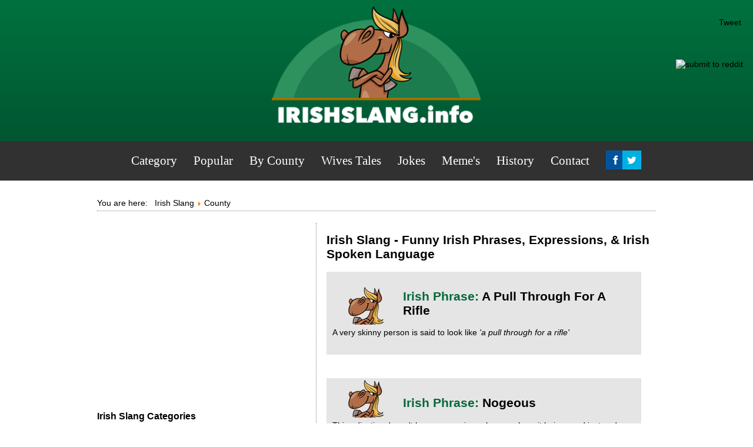

--- FILE ---
content_type: text/html; charset=utf-8
request_url: https://www.irishslang.info/category/slang/page-23-50
body_size: 7242
content:
<!DOCTYPE html>
<html lang="en" xml:lang="en" xmlns="http://www.w3.org/1999/xhtml">
  <head><link rel="alternate" href="https://www.irishslang.info/" hreflang="en-us">
  <meta name="verifyownership" content="6863bdc7f4eda8d052e7f7fa26fc9f73">

<base href="https://www.irishslang.info/category/slang/page-23-50">
	<meta http-equiv="content-type" content="text/html; charset=utf-8">
	<meta name="keywords" content="irish,slang,expressions,words,phrases,sayings,language">
	<meta name="rights" content="You must not replicate this content in any way">
	<meta name="robots" content="follow, index">
	<meta name="og:title" content="Irish Slang">
	<meta name="og:image" content="https://www.irishslang.info/templates/irishslang/images/logo.png">
	<meta name="og:site_name" content="Irish Slang">
	<meta name="og:type" content="website">
	<meta name="og:url" content="https://www.irishslang.info/category/slang/page-23-50">
	<meta name="fb:app_id" content="224694264284496">
	<meta name="description" content=", Words &amp; Sayings from IrishSlang.info">
	<meta name="generator" content="Joomla! - Open Source Content Management">
	<title>Irish Slang Phrases - Page-23 - Irish phrases and sayings you need to know</title>
	<link href="/templates/irishslang/favicon.ico" rel="shortcut icon" type="image/vnd.microsoft.icon">
	<link href="https://www.irishslang.info/modules/mod_jf_mobilemenu/assets/jf_mm.min.css" rel="stylesheet" type="text/css">
	<style type="text/css">
@media(max-width:1024px){.jf_mm_trigger,#jf_mm_menu{display:block}}
			.jf_mm_trigger{background-color:#4a5052;color:#f5f5f5}
			.jf_mm_wrapper .levelHolderClass,.jf_mm_wrapper .jf_mm_inactive{background-color:#4a5052}
			.jf_mm_wrapper li{background-color:#4a5052}
			.jf_mm_wrapper li:hover{background-color:#434749}
			.jf_mm_wrapper .backItemClass{background-color:#444444}
			.jf_mm_wrapper .backItemClass:hover{background-color:#333333}
			.jf_mm_wrapper li,.jf_mm_wrapper li:last-child,.jf_mm_wrapper .backItemClass{border-color:#5a5e5f}
			.jf_mm_wrapper h2{color:#888888}
			.jf_mm_wrapper a,.jf_mm_wrapper a:hover{color:#eeeeee}
			.jf_mm_wrapper .ltr,.jf_mm_wrapper .rtl{-webkit-box-shadow:5px 0 5px -5px #202020;-moz-box-shadow:5px 0 5px -5px #202020;box-shadow:5px 0 5px -5px #202020;}
		#jf_mm_menu.jf_hidden{display:none!important}
	</style>
	
	
	
	
	
	
	
	
	<link href="https://feeds.feedburner.com/" rel="alternate" type="application/rss+xml" title="Meme's">
	<link href="https://feeds.feedburner.com/" rel="alternate" type="application/rss+xml" title="TWITTERFEED (copy)">
	<link href="https://feeds.feedburner.com/" rel="alternate" type="application/atom+xml" title="MEMEs">
	<link href="https://feeds.feedburner.com/" rel="alternate" type="application/atom+xml" title="jokes">

<link rel="stylesheet" href="/templates/irishslang/css/template.css" type="text/css">
  <link rel="stylesheet" href="/templates/irishslang/css/print.css" media="print" type="text/css">

  <meta name="viewport" content="width=device-width, minimum-scale=1.0, maximum-scale=3.0">

<script data-ad-client="ca-pub-9986575751923552" async src="https://pagead2.googlesyndication.com/pagead/js/adsbygoogle.js" type="e091fc585f909cfba0b5b7f7-text/javascript"></script>


  
  







</head><body>

  <div id="fb-root"></div>
<script type="e091fc585f909cfba0b5b7f7-text/javascript">(function(d, s, id) {
  var js, fjs = d.getElementsByTagName(s)[0];
  if (d.getElementById(id)) return;
  js = d.createElement(s); js.id = id;
    js.async=true;
  js.src = "//connect.facebook.net/en_US/sdk.js#xfbml=1&version=v2.8&appId=224694264284496";
  fjs.parentNode.insertBefore(js, fjs);
}(document, 'script', 'facebook-jssdk'));</script>

<div id="header">
<a href="https://www.irishslang.info"><img src="/templates/irishslang/images/logo_plain.png" alt="irish slang" width="356" height="255"></a>
</div>

<nav class="desktopnav">
			<div class="moduletable_menu">
						<ul class="nav menu mod-list">
<li class="item-282 default current active"><a href="/">Category</a></li><li class="item-415"><a href="/most-popular/slang/most-popular-irish-slang-phrases-sayings">Popular</a></li><li class="item-46"><a href="/by-county/horse-box/irish-slang-by-county">By County</a></li><li class="item-364"><a href="/wives-tales/wives-tales">Wives Tales</a></li><li class="item-474"><a href="/jokes/irish">Jokes</a></li><li class="item-102"><a href="/memes/memes-2">Meme's</a></li><li class="item-461"><a href="/history/today-in-irish-history/january">History</a></li><li class="item-533"><a href="/contact/uncategorised/get-in-touch-with-irish-slang">Contact</a></li><li class="item-599"><a href="https://www.facebook.com/funnyirishslang" onclick="if (!window.__cfRLUnblockHandlers) return false; window.open(this.href, 'targetWindow', 'toolbar=no,location=no,status=no,menubar=no,scrollbars=yes,resizable=yes,'); return false;" data-cf-modified-e091fc585f909cfba0b5b7f7-=""><img src="https://www.irishslang.info/images/facebook.png" alt="Facebook"></a></li><li class="item-600"><a href="https://www.twitter.com/irishslang" onclick="if (!window.__cfRLUnblockHandlers) return false; window.open(this.href, 'targetWindow', 'toolbar=no,location=no,status=no,menubar=no,scrollbars=yes,resizable=yes,'); return false;" data-cf-modified-e091fc585f909cfba0b5b7f7-=""><img src="https://www.irishslang.info/images/twitter.png" alt="Twitter"></a></li></ul>
		</div>
	
</nav>

<main>
        <div id="mainoutline">
          <div class="topbanner">

          </div>

          <div id="top_content">

            		<div class="moduletable">
						<div aria-label="breadcrumbs" role="navigation">
	<ul itemscope itemtype="https://schema.org/BreadcrumbList" class="breadcrumb">
					<li>
				You are here:  
			</li>
		
						<li itemprop="itemListElement" itemscope itemtype="https://schema.org/ListItem">
											<a itemprop="item" href="/" class="pathway"><span itemprop="name">Irish Slang</span></a>
					
											<span class="divider">
							<img src="/media/system/images/arrow.png" alt="">						</span>
										<meta itemprop="position" content="1">
				</li>
							<li itemprop="itemListElement" itemscope itemtype="https://schema.org/ListItem" class="active">
					<span itemprop="name">
						County					</span>
					<meta itemprop="position" content="2">
				</li>
				</ul>
</div>
		</div>
	

          </div>
          </div>
                <div id="left">

                			<div class="moduletablesociallike">
						
<script type="e091fc585f909cfba0b5b7f7-text/javascript">
    (function(d, s, id) {
        var js, fjs = d.getElementsByTagName(s)[0];
        if (d.getElementById(id)) {return;}
        js = d.createElement(s); js.id = id;
        js.src = "//connect.facebook.net/en_US/all.js#xfbml=1";
        fjs.parentNode.insertBefore(js, fjs);
    }(document, 'script', 'facebook-jssdk'));


    window.___gcfg = {lang: 'en-GB'};
    (function() {
        var po = document.createElement('script');
        po.type = 'text/javascript'; 
        po.async = true;
        po.src = 'https://apis.google.com/js/plusone.js';
        var s = document.getElementsByTagName('script')[0];
        s.parentNode.insertBefore(po, s);
    })();

    (function() {
        var s = document.createElement('SCRIPT'), s1 = document.getElementsByTagName('SCRIPT')[0];
        s.type = 'text/javascript';
        s.async = true;
        s.src = 'http://widgets.digg.com/buttons.js';
        s1.parentNode.insertBefore(s, s1);
    })();
</script>

<div style=" margin:10px 0px; padding:0px; "><a href="https://twitter.com/share" class="twitter-share-button" data-count="horizontal" data-lang="" data-text="Irish Slang Phrases - Page-23 - Irish phrases and sayings you need to know" data-url="https://www.irishslang.info/category/slang/page-23-50">Tweet</a><script type="e091fc585f909cfba0b5b7f7-text/javascript" src="//platform.twitter.com/widgets.js"></script></div>
<div style="clear:both"></div>		</div>
			<div class="moduletable">
						<div id="jf_mm_menu" class=" jf_hidden"><nav><h2><i class="fa fa-times"></i>Irish Slang</h2><ul>
<li class="item-282 default current active"><a href="/">Category</a><h2><i></i>Category</h2></li><li class="item-415"><a href="/most-popular/slang/most-popular-irish-slang-phrases-sayings">Popular</a><h2><i></i>Popular</h2></li><li class="item-46"><a href="/by-county/horse-box/irish-slang-by-county">By County</a><h2><i></i>By County</h2></li><li class="item-364"><a href="/wives-tales/wives-tales">Wives Tales</a><h2><i></i>Wives Tales</h2></li><li class="item-474"><a href="/jokes/irish">Jokes</a><h2><i></i>Jokes</h2></li><li class="item-102"><a href="/memes/memes-2">Meme's</a><h2><i></i>Meme's</h2></li><li class="item-461"><a href="/history/today-in-irish-history/january">History</a><h2><i></i>History</h2></li><li class="item-533"><a href="/contact/uncategorised/get-in-touch-with-irish-slang">Contact</a><h2><i></i>Contact</h2></li><li class="item-599"><a href="https://www.facebook.com/funnyirishslang" onclick="if (!window.__cfRLUnblockHandlers) return false; window.open(this.href, 'targetWindow', 'toolbar=no,location=no,status=no,menubar=no,scrollbars=yes,resizable=yes,'); return false;" data-cf-modified-e091fc585f909cfba0b5b7f7-=""><img src="https://www.irishslang.info/images/facebook.png" alt="Facebook"></a><h2><i></i><img src="https://www.irishslang.info/images/facebook.png" alt="Facebook"></h2></li><li class="item-600"><a href="https://www.twitter.com/irishslang" onclick="if (!window.__cfRLUnblockHandlers) return false; window.open(this.href, 'targetWindow', 'toolbar=no,location=no,status=no,menubar=no,scrollbars=yes,resizable=yes,'); return false;" data-cf-modified-e091fc585f909cfba0b5b7f7-=""><img src="https://www.irishslang.info/images/twitter.png" alt="Twitter"></a><h2><i></i><img src="https://www.irishslang.info/images/twitter.png" alt="Twitter"></h2></li></ul></nav></div><div class="jf_mm_trigger"><i class="fa fa-bars"></i></div><div class="jf_mm_backout"></div>
		</div>
	

                  <div class="moduletablesociallike" style="top: 49px;right: -3px !important;">



                  <div class="fb-like" data-href="https://www.irishslang.info/category/slang/page-23-50" data-width="80" data-layout="button_count" data-action="like" data-size="small" data-show-faces="false" data-share="false"></div>
                      <br><br>
                  <a href="//www.reddit.com/submit" newwindow="1" onclick="if (!window.__cfRLUnblockHandlers) return false; window.location = '//www.reddit.com/submit?url=' + encodeURIComponent(window.location); return false" data-cf-modified-e091fc585f909cfba0b5b7f7-=""> <img src="//www.redditstatic.com/spreddit7.gif" alt="submit to reddit" border="0"> </a>


                  </div>
               	 	<div id="system-message-container">
	</div>

                  <div style="text-align:center;">


                    <div class="adbit-display-ad" data-adspace-id="BBD457E3C2"></div>



                  </div>
                  <article>
                    <div class="ad">

  </div>
					<div class="blog" itemscope itemtype="https://schema.org/Blog">
			<div class="page-header">
			<h1> Irish Slang - Funny Irish Phrases, Expressions,  &amp; Irish Spoken Language </h1>
		</div>
	
			<h2> 							<span class="subheading-category">Irish Slang Phrases</span>
					</h2>
		
	
	
	
		
	
																	<div class="items-row cols-3 row-0 row-fluid clearfix">
						<div class="span4">
				<div class="item column-1" itemprop="blogPost" itemscope itemtype="https://schema.org/BlogPosting">
					

	<div class="page-header">
					<h2 itemprop="name">
									<a href="/swearing-insulting-rude-slang/swearing-insulting-rude/a-pull-through-for-a-rifle" itemprop="url">
						a pull through for a rifle					</a>
							</h2>
				
		
				
			</div>



			<dl class="article-info muted">

		
			<dt class="article-info-term">
									Details							</dt>

			
										<dd class="parent-category-name">
																		Parent Category: <a href="/category/slang" itemprop="genre">Irish Slang Phrases</a>							</dd>			
			
			
			
		
												<dd class="create">
					<span class="icon-calendar" aria-hidden="true"></span>
					<time datetime="2019-08-19T23:34:34+00:00" itemprop="dateCreated">
						Created: 19 August 2019					</time>
			</dd>			
			
						</dl>

		<div class="pull-left item-image">
			<a href="/swearing-insulting-rude-slang/swearing-insulting-rude/a-pull-through-for-a-rifle"><img src="/images/logo.png" alt="irishslang.info" itemprop="thumbnailUrl"></a>
		</div>



A very skinny person is said to look like<em> 'a pull through for a rifle'   </em>



				</div>
				<!-- end item -->
							</div><!-- end span -->
														<div class="span4">
				<div class="item column-2" itemprop="blogPost" itemscope itemtype="https://schema.org/BlogPosting">
					

	<div class="page-header">
					<h2 itemprop="name">
									<a href="/fermanagh/fermanagh/nogeous" itemprop="url">
						Nogeous					</a>
							</h2>
				
		
				
			</div>



			<dl class="article-info muted">

		
			<dt class="article-info-term">
									Details							</dt>

			
										<dd class="parent-category-name">
																		Parent Category: <a href="/category/ulster" itemprop="genre">Ulster</a>							</dd>			
			
			
			
		
												<dd class="create">
					<span class="icon-calendar" aria-hidden="true"></span>
					<time datetime="2019-08-19T23:34:34+00:00" itemprop="dateCreated">
						Created: 19 August 2019					</time>
			</dd>			
			
						</dl>

		<div class="pull-left item-image">
			<a href="/fermanagh/fermanagh/nogeous"><img src="/images/logo.png" alt="irishslang.info" itemprop="thumbnailUrl"></a>
		</div>



This adjective doesn't have a meaning, when you hear it being used just nod you're head in agreement.



				</div>
				<!-- end item -->
							</div><!-- end span -->
														<div class="span4">
				<div class="item column-3" itemprop="blogPost" itemscope itemtype="https://schema.org/BlogPosting">
					

	<div class="page-header">
					<h2 itemprop="name">
									<a href="/galway/galway/shraaaa" itemprop="url">
						Shraaaa					</a>
							</h2>
				
		
				
			</div>



			<dl class="article-info muted">

		
			<dt class="article-info-term">
									Details							</dt>

			
										<dd class="parent-category-name">
																		Parent Category: <a href="/category/connaught" itemprop="genre">Connaught</a>							</dd>			
			
			
			
		
												<dd class="create">
					<span class="icon-calendar" aria-hidden="true"></span>
					<time datetime="2019-08-19T23:34:34+00:00" itemprop="dateCreated">
						Created: 19 August 2019					</time>
			</dd>			
			
						</dl>

		<div class="pull-left item-image">
			<a href="/galway/galway/shraaaa"><img src="/images/logo.png" alt="irishslang.info" itemprop="thumbnailUrl"></a>
		</div>



Said after performing a marvellous or courageous feat.



				</div>
				<!-- end item -->
							</div><!-- end span -->
							</div><!-- end row -->
																			<div class="items-row cols-3 row-1 row-fluid clearfix">
						<div class="span4">
				<div class="item column-1" itemprop="blogPost" itemscope itemtype="https://schema.org/BlogPosting">
					

	<div class="page-header">
					<h2 itemprop="name">
									<a href="/greeting-slang/greetings/lo" itemprop="url">
						'lo					</a>
							</h2>
				
		
				
			</div>



			<dl class="article-info muted">

		
			<dt class="article-info-term">
									Details							</dt>

			
										<dd class="parent-category-name">
																		Parent Category: <a href="/category/slang" itemprop="genre">Irish Slang Phrases</a>							</dd>			
			
			
			
		
												<dd class="create">
					<span class="icon-calendar" aria-hidden="true"></span>
					<time datetime="2019-08-19T23:34:34+00:00" itemprop="dateCreated">
						Created: 19 August 2019					</time>
			</dd>			
			
						</dl>

		<div class="pull-left item-image">
			<a href="/greeting-slang/greetings/lo"><img src="/images/logo.png" alt="irishslang.info" itemprop="thumbnailUrl"></a>
		</div>



Hello



				</div>
				<!-- end item -->
							</div><!-- end span -->
														<div class="span4">
				<div class="item column-2" itemprop="blogPost" itemscope itemtype="https://schema.org/BlogPosting">
					

	<div class="page-header">
					<h2 itemprop="name">
									<a href="/cork/cork/for-fair-fashion" itemprop="url">
						For Fair Fashion					</a>
							</h2>
				
		
				
			</div>



			<dl class="article-info muted">

		
			<dt class="article-info-term">
									Details							</dt>

			
										<dd class="parent-category-name">
																		Parent Category: <a href="/category/munster" itemprop="genre">Munster</a>							</dd>			
			
			
			
		
												<dd class="create">
					<span class="icon-calendar" aria-hidden="true"></span>
					<time datetime="2019-08-19T23:34:34+00:00" itemprop="dateCreated">
						Created: 19 August 2019					</time>
			</dd>			
			
						</dl>

		<div class="pull-left item-image">
			<a href="/cork/cork/for-fair-fashion"><img src="/images/logo.png" alt="irishslang.info" itemprop="thumbnailUrl"></a>
		</div>



At a fast speed or to do something well.



				</div>
				<!-- end item -->
							</div><!-- end span -->
														<div class="span4">
				<div class="item column-3" itemprop="blogPost" itemscope itemtype="https://schema.org/BlogPosting">
					

	<div class="page-header">
					<h2 itemprop="name">
									<a href="/louth/louth/d-shape-a-ya" itemprop="url">
						D Shape A Ya					</a>
							</h2>
				
		
				
			</div>



			<dl class="article-info muted">

		
			<dt class="article-info-term">
									Details							</dt>

			
										<dd class="parent-category-name">
																		Parent Category: <a href="/kilkenny/leinster" itemprop="genre">Leinster</a>							</dd>			
			
			
			
		
												<dd class="create">
					<span class="icon-calendar" aria-hidden="true"></span>
					<time datetime="2019-08-19T23:34:34+00:00" itemprop="dateCreated">
						Created: 19 August 2019					</time>
			</dd>			
			
						</dl>

		<div class="pull-left item-image">
			<a href="/louth/louth/d-shape-a-ya"><img src="/images/logo.png" alt="irishslang.info" itemprop="thumbnailUrl"></a>
		</div>



Your physical state



				</div>
				<!-- end item -->
							</div><!-- end span -->
							</div><!-- end row -->
																			<div class="items-row cols-3 row-2 row-fluid clearfix">
						<div class="span4">
				<div class="item column-1" itemprop="blogPost" itemscope itemtype="https://schema.org/BlogPosting">
					

	<div class="page-header">
					<h2 itemprop="name">
									<a href="/kildare/kildare/souping" itemprop="url">
						Souping					</a>
							</h2>
				
		
				
			</div>



			<dl class="article-info muted">

		
			<dt class="article-info-term">
									Details							</dt>

			
										<dd class="parent-category-name">
																		Parent Category: <a href="/kilkenny/leinster" itemprop="genre">Leinster</a>							</dd>			
			
			
			
		
												<dd class="create">
					<span class="icon-calendar" aria-hidden="true"></span>
					<time datetime="2019-08-19T23:34:34+00:00" itemprop="dateCreated">
						Created: 19 August 2019					</time>
			</dd>			
			
						</dl>

		<div class="pull-left item-image">
			<a href="/kildare/kildare/souping"><img src="/images/logo.png" alt="irishslang.info" itemprop="thumbnailUrl"></a>
		</div>



To go souping is to go drinking alcohol. Soup = Alcohol



				</div>
				<!-- end item -->
							</div><!-- end span -->
														<div class="span4">
				<div class="item column-2" itemprop="blogPost" itemscope itemtype="https://schema.org/BlogPosting">
					

	<div class="page-header">
					<h2 itemprop="name">
									<a href="/general-slang/general/am-foundered" itemprop="url">
						Am Foundered..!					</a>
							</h2>
				
		
				
			</div>



			<dl class="article-info muted">

		
			<dt class="article-info-term">
									Details							</dt>

			
										<dd class="parent-category-name">
																		Parent Category: <a href="/category/slang" itemprop="genre">Irish Slang Phrases</a>							</dd>			
			
			
			
		
												<dd class="create">
					<span class="icon-calendar" aria-hidden="true"></span>
					<time datetime="2019-08-19T23:34:34+00:00" itemprop="dateCreated">
						Created: 19 August 2019					</time>
			</dd>			
			
						</dl>

		<div class="pull-left item-image">
			<a href="/general-slang/general/am-foundered"><img src="/images/logo.png" alt="irishslang.info" itemprop="thumbnailUrl"></a>
		</div>



<p>Irish Slang = Am foundered..!</p>
<p>(Derry / Londonderry)</p>
<p>English = I'm freezing..!</p>



				</div>
				<!-- end item -->
							</div><!-- end span -->
														<div class="span4">
				<div class="item column-3" itemprop="blogPost" itemscope itemtype="https://schema.org/BlogPosting">
					

	<div class="page-header">
					<h2 itemprop="name">
									<a href="/tipperary/tipperary/up-here-for-thinking-down-there-for-dancing" itemprop="url">
						Up Here For Thinking, Down There For Dancing					</a>
							</h2>
				
		
				
			</div>



			<dl class="article-info muted">

		
			<dt class="article-info-term">
									Details							</dt>

			
										<dd class="parent-category-name">
																		Parent Category: <a href="/category/munster" itemprop="genre">Munster</a>							</dd>			
			
			
			
		
												<dd class="create">
					<span class="icon-calendar" aria-hidden="true"></span>
					<time datetime="2019-08-19T23:34:34+00:00" itemprop="dateCreated">
						Created: 19 August 2019					</time>
			</dd>			
			
						</dl>

		<div class="pull-left item-image">
			<a href="/tipperary/tipperary/up-here-for-thinking-down-there-for-dancing"><img src="/images/logo.png" alt="irishslang.info" itemprop="thumbnailUrl"></a>
		</div>



Usually said after saying something smart or intelligent. 
A longer version of the sentence is 'Up here for thinking, down there for dancing, out there for shaking and down here for making' Usually one would point to their head then feet for the shortened sentence. If lengthened one should then shake their hands and then point to their mid section while saying the last two things.



				</div>
				<!-- end item -->
							</div><!-- end span -->
							</div><!-- end row -->
						
	
			<div class="cat-children">
						
											<div class="first">
												<h3 class="page-header item-title"><a href="/swearing-insulting-rude-slang/swearing-insulting-rude-2">
					Swearing, Insulting &amp; Rude</a>
					
									</h3>
				
				
							</div>
																<div>
												<h3 class="page-header item-title"><a href="/drinking-slang/drinking-2">
					Drinking</a>
					
									</h3>
				
				
							</div>
																<div>
												<h3 class="page-header item-title"><a href="/fighting-slang/fighting-talk-2">
					Fighting Talk</a>
					
									</h3>
				
				
							</div>
																<div>
												<h3 class="page-header item-title"><a href="/general-slang/general-2">
					General</a>
					
									</h3>
				
				
							</div>
																<div>
												<h3 class="page-header item-title"><a href="/greeting-slang/greetings-2">
					Greetings</a>
					
									</h3>
				
				
							</div>
																<div>
												<h3 class="page-header item-title"><a href="/sports-slang/sports-2">
					Sports</a>
					
									</h3>
				
				
							</div>
																<div>
												<h3 class="page-header item-title"><a href="/men-women/women-2">
					Men &amp; Women</a>
					
									</h3>
				
				
							</div>
																<div>
												<h3 class="page-header item-title"><a href="/food-slang/food-2">
					Food</a>
					
									</h3>
				
				
							</div>
																<div>
												<h3 class="page-header item-title"><a href="/vehicle-slang/vehicles-2">
					Vehicles</a>
					
									</h3>
				
				
							</div>
																<div class="last">
												<h3 class="page-header item-title"><a href="/category/county">
					County</a>
					
											<a href="#category-945" data-toggle="collapse" class="btn btn-mini pull-right" aria-label="Show more categories"><span class="icon-plus" aria-hidden="true"></span></a>
									</h3>
				
				
									<div class="collapse fade" id="category-945">
						
											<div class="first">
												<h3 class="page-header item-title"><a href="/category/ulster">
					Ulster</a>
					
											<a href="#category-946" data-toggle="collapse" class="btn btn-mini pull-right" aria-label="Show more categories"><span class="icon-plus" aria-hidden="true"></span></a>
									</h3>
				
				
									<div class="collapse fade" id="category-946">
						
											<div class="first">
												<h3 class="page-header item-title"><a href="/cavan/cavan-2">
					Cavan</a>
					
									</h3>
				
				
							</div>
																<div>
												<h3 class="page-header item-title"><a href="/derry/derry-2">
					Derry</a>
					
									</h3>
				
				
							</div>
																<div>
												<h3 class="page-header item-title"><a href="/armagh/armagh-2">
					Armagh</a>
					
									</h3>
				
				
							</div>
																<div>
												<h3 class="page-header item-title"><a href="/fermanagh/fermanagh-2">
					Fermanagh</a>
					
									</h3>
				
				
							</div>
																<div>
												<h3 class="page-header item-title"><a href="/down/down-2">
					Down</a>
					
									</h3>
				
				
							</div>
																<div>
												<h3 class="page-header item-title"><a href="/antrim/antrim">
					Antrim</a>
					
									</h3>
				
				
							</div>
																<div>
												<h3 class="page-header item-title"><a href="/tyrone/tyrone-2">
					Tyrone</a>
					
									</h3>
				
				
							</div>
																<div>
												<h3 class="page-header item-title"><a href="/donegal/donegal-2">
					Donegal</a>
					
									</h3>
				
				
							</div>
																<div class="last">
												<h3 class="page-header item-title"><a href="/monaghan/monaghan">
					Monaghan</a>
					
									</h3>
				
				
							</div>
						
					</div>
							</div>
																<div>
												<h3 class="page-header item-title"><a href="/category/munster">
					Munster</a>
					
											<a href="#category-947" data-toggle="collapse" class="btn btn-mini pull-right" aria-label="Show more categories"><span class="icon-plus" aria-hidden="true"></span></a>
									</h3>
				
				
									<div class="collapse fade" id="category-947">
						
											<div class="first">
												<h3 class="page-header item-title"><a href="/cork/cork-2">
					Cork</a>
					
									</h3>
				
				
							</div>
																<div>
												<h3 class="page-header item-title"><a href="/limerick/limerick-2">
					Limerick</a>
					
									</h3>
				
				
							</div>
																<div>
												<h3 class="page-header item-title"><a href="/clare/clare-2">
					Clare</a>
					
									</h3>
				
				
							</div>
																<div>
												<h3 class="page-header item-title"><a href="/kerry/kerry-2">
					Kerry</a>
					
									</h3>
				
				
							</div>
																<div>
												<h3 class="page-header item-title"><a href="/tipperary/tipperary-2">
					Tipperary</a>
					
									</h3>
				
				
							</div>
																<div class="last">
												<h3 class="page-header item-title"><a href="/waterford/waterford-2">
					Waterford</a>
					
									</h3>
				
				
							</div>
						
					</div>
							</div>
																<div>
												<h3 class="page-header item-title"><a href="/kilkenny/leinster">
					Leinster</a>
					
											<a href="#category-948" data-toggle="collapse" class="btn btn-mini pull-right" aria-label="Show more categories"><span class="icon-plus" aria-hidden="true"></span></a>
									</h3>
				
				
									<div class="collapse fade" id="category-948">
						
											<div class="first">
												<h3 class="page-header item-title"><a href="/louth/louth">
					Louth</a>
					
									</h3>
				
				
							</div>
																<div>
												<h3 class="page-header item-title"><a href="/offaly/offaly-2">
					Offaly</a>
					
									</h3>
				
				
							</div>
																<div>
												<h3 class="page-header item-title"><a href="/wicklow/wicklow-2">
					Wicklow</a>
					
									</h3>
				
				
							</div>
																<div>
												<h3 class="page-header item-title"><a href="/kilkenny/kilkenny">
					Kilkenny</a>
					
									</h3>
				
				
							</div>
																<div>
												<h3 class="page-header item-title"><a href="/westmeath/westmeath-2">
					Westmeath</a>
					
									</h3>
				
				
							</div>
																<div>
												<h3 class="page-header item-title"><a href="/laois/laois-2">
					Laois</a>
					
									</h3>
				
				
							</div>
																<div>
												<h3 class="page-header item-title"><a href="/carlow/carlow-2">
					Carlow</a>
					
									</h3>
				
				
							</div>
																<div>
												<h3 class="page-header item-title"><a href="/dublin/dublin-2">
					Dublin</a>
					
									</h3>
				
				
							</div>
																<div>
												<h3 class="page-header item-title"><a href="/longford/longford-2">
					Longford</a>
					
									</h3>
				
				
							</div>
																<div>
												<h3 class="page-header item-title"><a href="/kildare/kildare-2">
					Kildare</a>
					
									</h3>
				
				
							</div>
																<div>
												<h3 class="page-header item-title"><a href="/meath/meath">
					Meath</a>
					
									</h3>
				
				
							</div>
																<div class="last">
												<h3 class="page-header item-title"><a href="/wexford/wexford-2">
					Wexford</a>
					
									</h3>
				
				
							</div>
						
					</div>
							</div>
																<div class="last">
												<h3 class="page-header item-title"><a href="/category/connaught">
					Connaught</a>
					
											<a href="#category-949" data-toggle="collapse" class="btn btn-mini pull-right" aria-label="Show more categories"><span class="icon-plus" aria-hidden="true"></span></a>
									</h3>
				
				
									<div class="collapse fade" id="category-949">
						
											<div class="first">
												<h3 class="page-header item-title"><a href="/roscommon/roscommon-2">
					Roscommon</a>
					
									</h3>
				
				
							</div>
																<div>
												<h3 class="page-header item-title"><a href="/sligo/sligo-2">
					Sligo</a>
					
									</h3>
				
				
							</div>
																<div>
												<h3 class="page-header item-title"><a href="/leitrim/leitrim-2">
					Leitrim</a>
					
									</h3>
				
				
							</div>
																<div>
												<h3 class="page-header item-title"><a href="/galway/galway-2">
					Galway</a>
					
									</h3>
				
				
							</div>
																<div class="last">
												<h3 class="page-header item-title"><a href="/mayo/mayo">
					Mayo</a>
					
									</h3>
				
				
							</div>
						
					</div>
							</div>
						
					</div>
							</div>
						
 </div>
				<div class="pagination">
							<p class="counter pull-right"> Page 23 of 376 </p>
						<ul>
	<li class="pagination-start"><a title="Start" href="/category/slang-34" class="hasTooltip pagenav">Start</a></li>
	<li class="pagination-prev"><a title="Prev" href="/category/slang/page-22-41" class="hasTooltip pagenav">Prev</a></li>
			<li><a href="/category/slang/page-18-54" class="pagenav">18</a></li>			<li><a href="/category/slang/page-19-52" class="pagenav">19</a></li>			<li><a href="/category/slang/page-20-52" class="pagenav">20</a></li>			<li><a href="/category/slang/page-10-30" class="pagenav">21</a></li>			<li><a href="/category/slang/page-22-41" class="pagenav">22</a></li>			<li><span class="pagenav">23</span></li>			<li><a href="/category/slang/page-24-40" class="pagenav">24</a></li>			<li><a href="/category/slang/page-25-40" class="pagenav">25</a></li>			<li><a href="/category/slang/page-26-39" class="pagenav">26</a></li>			<li><a href="/category/slang/page-27-44" class="pagenav">27</a></li>		<li class="pagination-next"><a title="Next" href="/category/slang/page-24-40" class="hasTooltip pagenav">Next</a></li>
	<li class="pagination-end"><a title="End" href="/category/slang/page-376-31" class="hasTooltip pagenav">End</a></li>
</ul>
 </div>
	</div>
<div><a href="http://www.artio.net" style="font-size: 8px; visibility: visible; display: inline;" title="Web development, Joomla, CMS, CRM, Online shop software, databases">Joomla SEF URLs by Artio</a></div>
                  </article>




                  <div>

                </div>
          </div>

                <div id="right">



                  		<div class="moduletable">
						

<div class="custom">
	<div class="adbit-display-ad" data-adspace-id="3A70A4EB93"></div></div>
		</div>
			<div class="moduletable">
						

<div class="custom">
	<!-- irish_336x280 -->
<ins class="adsbygoogle" style="display:inline-block;width:336px;height:280px" data-ad-client="ca-pub-9986575751923552" data-ad-slot="7864690807"></ins>
<script type="e091fc585f909cfba0b5b7f7-text/javascript">
     (adsbygoogle = window.adsbygoogle || []).push({});
</script></div>
		</div>
			<div class="moduletable">
							<h3>Irish Slang Categories</h3>
						<ul class="nav menu mod-list">
<li class="item-13"><a href="/drinking-slang/drinking">Drinking Slang</a></li><li class="item-16"><a href="/food-slang/food">Food Slang</a></li><li class="item-15"><a href="/fighting-slang/fighting-talk">Fighting Slang</a></li><li class="item-18"><a href="/greeting-slang/greetings">Greeting Slang</a></li><li class="item-17"><a href="/general-slang/general">General Slang</a></li><li class="item-23"><a href="/men-women/women">Men &amp; Women</a></li><li class="item-21"><a href="/sports-slang/sports">Sports Slang</a></li><li class="item-12"><a href="/swearing-insulting-rude-slang/swearing-insulting-rude">Swear Words, Insulting &amp; Rude Slang</a></li><li class="item-22"><a href="/vehicle-slang/vehicles">Vehicle Slang</a></li></ul>
		</div>
			<div class="moduletable">
						

<div class="custom">
	<!-- irish_336x280 -->
<ins class="adsbygoogle" style="display:inline-block;width:336px;height:280px" data-ad-client="ca-pub-9986575751923552" data-ad-slot="7864690807"></ins>
<script type="e091fc585f909cfba0b5b7f7-text/javascript">
     (adsbygoogle = window.adsbygoogle || []).push({});
</script></div>
		</div>
			<div class="moduletable">
							<h3>Slang By County</h3>
						<ul class="nav menu mod-list">
<li class="item-103"><a href="/page-2">Antrim</a></li><li class="item-104"><a href="/armagh/armagh">Armagh</a></li><li class="item-105"><a href="/carlow/carlow">Carlow</a></li><li class="item-106"><a href="/cavan/cavan">Cavan</a></li><li class="item-107"><a href="/clare/clare">Clare</a></li><li class="item-108"><a href="/cork/cork">Cork</a></li><li class="item-109"><a href="/derry/derry">Derry</a></li><li class="item-110"><a href="/donegal/donegal">Donegal</a></li><li class="item-111"><a href="/down/down">Down</a></li><li class="item-112"><a href="/dublin/dublin">Dublin</a></li><li class="item-113"><a href="/fermanagh/fermanagh">Fermanagh</a></li><li class="item-114"><a href="/galway/galway">Galway</a></li><li class="item-115"><a href="/kerry/kerry">Kerry</a></li><li class="item-116"><a href="/kildare/kildare">Kildare</a></li><li class="item-117"><a href="/kilkenny/kilkenny-2">Kilkenny</a></li><li class="item-118"><a href="/laois/laois">Laois</a></li><li class="item-119"><a href="/leitrim/leitrim">Leitrim</a></li><li class="item-120"><a href="/limerick/limerick">Limerick</a></li><li class="item-121"><a href="/longford/longford">Longford</a></li><li class="item-126"><a href="/offaly/offaly">Offaly</a></li><li class="item-127"><a href="/roscommon/roscommon">Roscommon</a></li><li class="item-128"><a href="/sligo/sligo">Sligo</a></li><li class="item-129"><a href="/tipperary/tipperary">Tipperary</a></li><li class="item-130"><a href="/tyrone/tyrone">Tyrone</a></li><li class="item-131"><a href="/waterford/waterford">Waterford</a></li><li class="item-132"><a href="/westmeath/westmeath">Westmeath</a></li><li class="item-133"><a href="/wexford/wexford">Wexford</a></li><li class="item-134"><a href="/wicklow/wicklow">Wicklow</a></li></ul>
		</div>
	


        </div>





</main>

  <footer>

  <div id="footer">
    <h2>
      Irish Slang
    </h2>
    <p>
      All Irish Slang has been submitted by members of the public and checked for accuracy<br>website by <a href="https://www.barryflood.com">Barry Flood</a></p>
    </div>
  </footer>


<script type="e091fc585f909cfba0b5b7f7-text/javascript">
  (function(i,s,o,g,r,a,m){i['GoogleAnalyticsObject']=r;i[r]=i[r]||function(){
  (i[r].q=i[r].q||[]).push(arguments)},i[r].l=1*new Date();a=s.createElement(o),
  m=s.getElementsByTagName(o)[0];a.async=1;a.src=g;m.parentNode.insertBefore(a,m)
  })(window,document,'script','https://www.google-analytics.com/analytics.js','ga');

  ga('create', 'UA-45216914-1', 'auto');
  ga('send', 'pageview');

</script>



<script src="/media/jui/js/jquery.min.js?991fc9eaa347e0fc4ea67743bcb01f1f" type="e091fc585f909cfba0b5b7f7-text/javascript"></script><script src="/media/jui/js/jquery-noconflict.js?991fc9eaa347e0fc4ea67743bcb01f1f" type="e091fc585f909cfba0b5b7f7-text/javascript"></script><script src="/media/jui/js/jquery-migrate.min.js?991fc9eaa347e0fc4ea67743bcb01f1f" type="e091fc585f909cfba0b5b7f7-text/javascript"></script><script src="/media/system/js/caption.js?991fc9eaa347e0fc4ea67743bcb01f1f" type="e091fc585f909cfba0b5b7f7-text/javascript"></script><script src="/media/jui/js/bootstrap.min.js?991fc9eaa347e0fc4ea67743bcb01f1f" type="e091fc585f909cfba0b5b7f7-text/javascript"></script><script src="https://www.irishslang.info/modules/mod_jf_mobilemenu/assets/jquery.jf_multilevelpushmenu.min.js" type="e091fc585f909cfba0b5b7f7-text/javascript"></script><script src="https://www.irishslang.info/modules/mod_jf_mobilemenu/assets/jf_mm.min.js" type="e091fc585f909cfba0b5b7f7-text/javascript"></script><script type="e091fc585f909cfba0b5b7f7-text/javascript">
jQuery(window).on('load',  function() {
				new JCaption('img.caption');
			});jQuery(function($){ initTooltips(); $("body").on("subform-row-add", initTooltips); function initTooltips (event, container) { container = container || document;$(container).find(".hasTooltip").tooltip({"html": true,"container": "body"});} });
				var jf_mm_icons = [ 
					{itemID:"-"+"",fa_icon:"",img:"",style:""}
					
					
					
					
					
					
					
					
					
					
					
					
					
					
					
					
					
					
					
				];
				jQuery(document).ready(function($){$("#jf_mm_menu").jf_mm_menu()});
			var jf_mm_direction = "ltr";var jf_mm_backBtnTxt = "Back";!function(n){n(window).load(function(){n("#jf_mm_menu").removeClass("jf_hidden")})}(jQuery);
	</script><script src="/cdn-cgi/scripts/7d0fa10a/cloudflare-static/rocket-loader.min.js" data-cf-settings="e091fc585f909cfba0b5b7f7-|49" defer></script><script defer src="https://static.cloudflareinsights.com/beacon.min.js/vcd15cbe7772f49c399c6a5babf22c1241717689176015" integrity="sha512-ZpsOmlRQV6y907TI0dKBHq9Md29nnaEIPlkf84rnaERnq6zvWvPUqr2ft8M1aS28oN72PdrCzSjY4U6VaAw1EQ==" data-cf-beacon='{"version":"2024.11.0","token":"279afe0d94af4794b4898cb06d195304","r":1,"server_timing":{"name":{"cfCacheStatus":true,"cfEdge":true,"cfExtPri":true,"cfL4":true,"cfOrigin":true,"cfSpeedBrain":true},"location_startswith":null}}' crossorigin="anonymous"></script>
</body>
</html>


--- FILE ---
content_type: text/html; charset=utf-8
request_url: https://www.google.com/recaptcha/api2/aframe
body_size: 268
content:
<!DOCTYPE HTML><html><head><meta http-equiv="content-type" content="text/html; charset=UTF-8"></head><body><script nonce="NnL_YiLcHz-VY2jrQJAZ5Q">/** Anti-fraud and anti-abuse applications only. See google.com/recaptcha */ try{var clients={'sodar':'https://pagead2.googlesyndication.com/pagead/sodar?'};window.addEventListener("message",function(a){try{if(a.source===window.parent){var b=JSON.parse(a.data);var c=clients[b['id']];if(c){var d=document.createElement('img');d.src=c+b['params']+'&rc='+(localStorage.getItem("rc::a")?sessionStorage.getItem("rc::b"):"");window.document.body.appendChild(d);sessionStorage.setItem("rc::e",parseInt(sessionStorage.getItem("rc::e")||0)+1);localStorage.setItem("rc::h",'1768664830435');}}}catch(b){}});window.parent.postMessage("_grecaptcha_ready", "*");}catch(b){}</script></body></html>